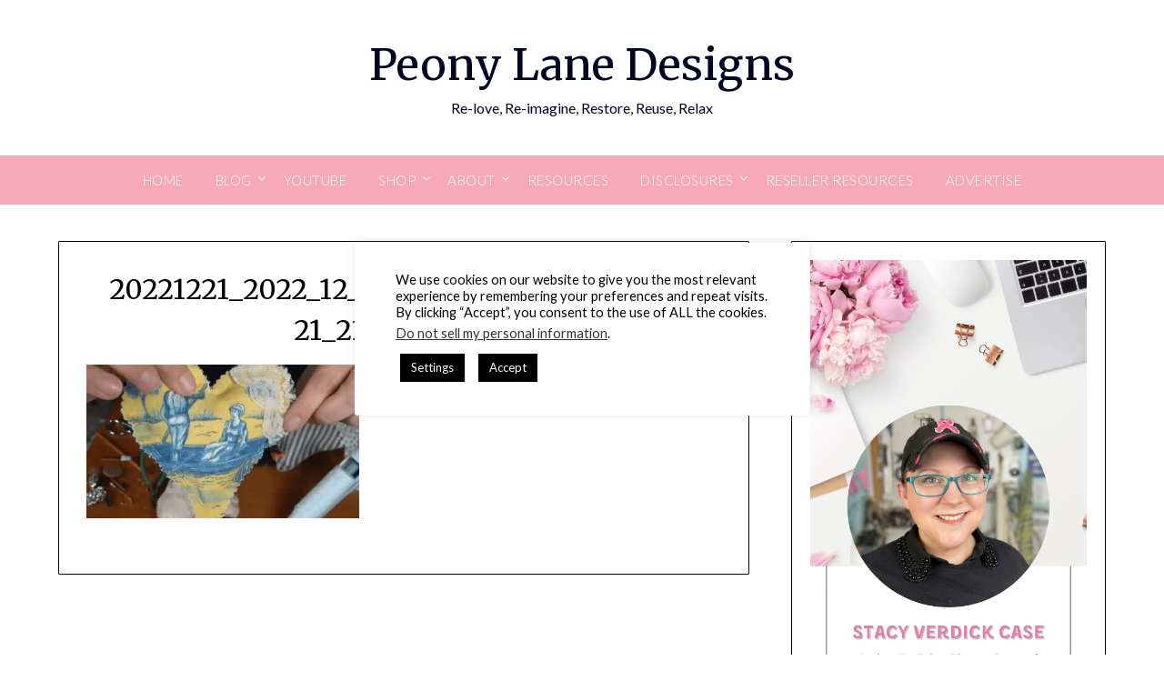

--- FILE ---
content_type: text/html; charset=utf-8
request_url: https://www.google.com/recaptcha/api2/aframe
body_size: 267
content:
<!DOCTYPE HTML><html><head><meta http-equiv="content-type" content="text/html; charset=UTF-8"></head><body><script nonce="sIXtzP5vCV4lFJANxpII2A">/** Anti-fraud and anti-abuse applications only. See google.com/recaptcha */ try{var clients={'sodar':'https://pagead2.googlesyndication.com/pagead/sodar?'};window.addEventListener("message",function(a){try{if(a.source===window.parent){var b=JSON.parse(a.data);var c=clients[b['id']];if(c){var d=document.createElement('img');d.src=c+b['params']+'&rc='+(localStorage.getItem("rc::a")?sessionStorage.getItem("rc::b"):"");window.document.body.appendChild(d);sessionStorage.setItem("rc::e",parseInt(sessionStorage.getItem("rc::e")||0)+1);localStorage.setItem("rc::h",'1769096481862');}}}catch(b){}});window.parent.postMessage("_grecaptcha_ready", "*");}catch(b){}</script></body></html>

--- FILE ---
content_type: application/javascript;charset=utf-8
request_url: https://cdn2.pubexchange.com/partners/peony_lane_designs
body_size: -284
content:
partnerList({"uuid":"1f0192b8-0c96-483c-8095-2dc1a9aa1501","partners":{"confessionsofanover-workedmom.com":"0c20cbc7-3838-4a63-b8dc-e823976405a8","franksfoodblog.com":"d5383857-90b4-4685-9497-f5201e755bc9"}})